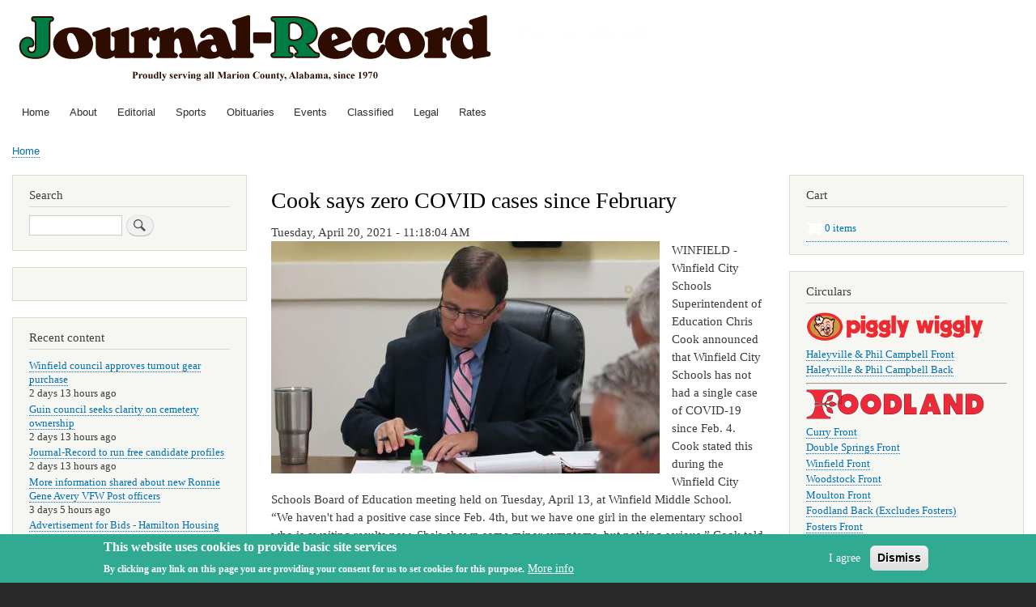

--- FILE ---
content_type: text/html; charset=UTF-8
request_url: https://myjrpaper.com/node/4396
body_size: 31730
content:
<!DOCTYPE html>
<html lang="en" dir="ltr" prefix="content: http://purl.org/rss/1.0/modules/content/  dc: http://purl.org/dc/terms/  foaf: http://xmlns.com/foaf/0.1/  og: http://ogp.me/ns#  rdfs: http://www.w3.org/2000/01/rdf-schema#  schema: http://schema.org/  sioc: http://rdfs.org/sioc/ns#  sioct: http://rdfs.org/sioc/types#  skos: http://www.w3.org/2004/02/skos/core#  xsd: http://www.w3.org/2001/XMLSchema# ">
  <head>
    <meta charset="utf-8" />
<meta name="Generator" content="Drupal 8 (https://www.drupal.org); Commerce 2" />
<meta name="MobileOptimized" content="width" />
<meta name="HandheldFriendly" content="true" />
<meta name="viewport" content="width=device-width, initial-scale=1.0" />
<style>div#sliding-popup, div#sliding-popup .eu-cookie-withdraw-banner, .eu-cookie-withdraw-tab {background: #31aa92} div#sliding-popup.eu-cookie-withdraw-wrapper { background: transparent; } #sliding-popup h1, #sliding-popup h2, #sliding-popup h3, #sliding-popup p, #sliding-popup label, #sliding-popup div, .eu-cookie-compliance-more-button, .eu-cookie-compliance-secondary-button, .eu-cookie-withdraw-tab { color: #ffffff;} .eu-cookie-withdraw-tab { border-color: #ffffff;}</style>
<link rel="shortcut icon" href="/sites/default/files/tjr_favicon.png" type="image/png" />
<link rel="canonical" href="http://myjrpaper.com/node/4396" />
<link rel="shortlink" href="http://myjrpaper.com/node/4396" />
<link rel="revision" href="http://myjrpaper.com/node/4396" />

    <title>Cook says zero COVID cases since February | Journal Record</title>
    <link rel="stylesheet" media="all" href="/sites/default/files/css/css_Z0lOQ5eVQWdq1OuzxFTvDHJ8qsiGLySTMlQlqeRp1fY.css" />
<link rel="stylesheet" media="all" href="/sites/default/files/css/css_Al_DxroPi7-SPSwqykq4ZG4-ct07QYDnf83snpVh_M0.css" />
<link rel="stylesheet" media="print" href="/sites/default/files/css/css_Z5jMg7P_bjcW9iUzujI7oaechMyxQTUqZhHJ_aYSq04.css" />

    
<!--[if lte IE 8]>
<script src="/sites/default/files/js/js_VtafjXmRvoUgAzqzYTA3Wrjkx9wcWhjP0G4ZnnqRamA.js"></script>
<![endif]-->

  </head>
  <body class="layout-two-sidebars path-node page-node-type-article">
        <a href="#main-content" class="visually-hidden focusable skip-link">
      Skip to main content
    </a>
    
      <div class="dialog-off-canvas-main-canvas" data-off-canvas-main-canvas>
    <div id="page-wrapper">
  <div id="page">
    <header id="header" class="header" role="banner">
      <div class="section layout-container clearfix">
        
          <div class="clearfix region region-header">
    <div id="block-bartik-branding" class="clearfix site-branding block block-system block-system-branding-block">
  
    
        <a href="/" rel="home" class="site-branding__logo">
      <img src="/sites/default/files/tjr_site_logo_0625_rev_0.png" alt="Home" />
    </a>
        <div class="site-branding__text">
              <div class="site-branding__name">
          <a href="/" title="Home" rel="home">Journal Record</a>
        </div>
                </div>
  </div>

  </div>

          <div class="region region-primary-menu">
    
<nav role="navigation" aria-labelledby="block-bartik-main-menu-menu" id="block-bartik-main-menu" class="block block-menu navigation menu--main">
            
  <h2 class="visually-hidden" id="block-bartik-main-menu-menu">Main navigation</h2>
  

        <div class="content">
            <div class="menu-toggle-target menu-toggle-target-show" id="show-block-bartik-main-menu"></div>
      <div class="menu-toggle-target" id="hide-block-bartik-main-menu"></div>
      <a class="menu-toggle" href="#show-block-bartik-main-menu">Show &mdash; Main navigation</a>
      <a class="menu-toggle menu-toggle--hide" href="#hide-block-bartik-main-menu">Hide &mdash; Main navigation</a>
      
              <ul class="clearfix menu">
                    <li class="menu-item">
        <a href="/" data-drupal-link-system-path="&lt;front&gt;">Home</a>
              </li>
                <li class="menu-item">
        <a href="/about" title="About Us" data-drupal-link-system-path="node/4">About</a>
              </li>
                <li class="menu-item">
        <a href="/editorial" data-drupal-link-system-path="editorial">Editorial</a>
              </li>
                <li class="menu-item">
        <a href="/sport" data-drupal-link-system-path="sport">Sports</a>
              </li>
                <li class="menu-item">
        <a href="/obituary" data-drupal-link-system-path="obituary">Obituaries</a>
              </li>
                <li class="menu-item">
        <a href="/event" data-drupal-link-system-path="event">Events</a>
              </li>
                <li class="menu-item">
        <a href="/classified" data-drupal-link-system-path="classified">Classified</a>
              </li>
                <li class="menu-item">
        <a href="/legal" data-drupal-link-system-path="legal">Legal</a>
              </li>
                <li class="menu-item">
        <a href="/rates" title="Rate Schedule" data-drupal-link-system-path="node/3">Rates</a>
              </li>
        </ul>
  


    </div>
  </nav>

  </div>

      </div>
    </header>
          <div class="highlighted">
        <aside class="layout-container section clearfix" role="complementary">
            <div class="region region-highlighted">
    <div data-drupal-messages-fallback class="hidden"></div>

  </div>

        </aside>
      </div>
            <div id="main-wrapper" class="layout-main-wrapper layout-container clearfix">
      <div id="main" class="layout-main clearfix">
          <div class="region region-breadcrumb">
    <div id="block-bartik-breadcrumbs" class="block block-system block-system-breadcrumb-block">
  
    
      <div class="content">
        <nav class="breadcrumb" role="navigation" aria-labelledby="system-breadcrumb">
    <h2 id="system-breadcrumb" class="visually-hidden">Breadcrumb</h2>
    <ol>
          <li>
                  <a href="/">Home</a>
              </li>
        </ol>
  </nav>

    </div>
  </div>

  </div>

        <main id="content" class="column main-content" role="main">
          <section class="section">
            <a id="main-content" tabindex="-1"></a>
              <div class="region region-content">
    <div id="block-bartik-page-title" class="block block-core block-page-title-block">
  
    
      <div class="content">
      

  <h1 class="title page-title"><span property="schema:name" class="field field--name-title field--type-string field--label-hidden">Cook says zero COVID cases since February</span>
</h1>


    </div>
  </div>
<div id="block-bartik-content" class="block block-system block-system-main-block">
  
    
      <div class="content">
      
<article data-history-node-id="4396" role="article" about="/node/4396" typeof="schema:Article" class="node node--type-article node--promoted node--view-mode-full clearfix">
  <header>
    
            <span property="schema:name" content="Cook says zero COVID cases since February" class="rdf-meta hidden"></span>

      </header>
  <div class="node__content clearfix">
    
            <div class="field field--name-field-submitted field--type-datetime field--label-hidden field__item"><time datetime="2021-04-20T16:18:04Z" class="datetime">Tuesday, April 20, 2021 - 11:18:04 AM</time>
</div>
      
            <div class="field field--name-field-image field--type-image field--label-hidden field__item">  <a href="http://myjrpaper.com/sites/default/files/2021-04/Cook.jpg"><img property="schema:image" src="/sites/default/files/styles/large/public/2021-04/Cook.jpg?itok=nOwunTER" width="480" height="287" alt="Cook" typeof="foaf:Image" class="image-style-large" />

</a>
</div>
      
            <div property="schema:text" class="clearfix text-formatted field field--name-body field--type-text-with-summary field--label-hidden field__item"><p>WINFIELD - Winfield City Schools Superintendent of Education Chris Cook announced that Winfield City Schools has not had a single case of COVID-19 since Feb. 4.<br />
Cook stated this during the Winfield City Schools Board of Education meeting held on Tuesday, April 13, at Winfield Middle School.<br />
“We haven't had a positive case since Feb. 4th, but we have one girl in the elementary school who is awaiting results now. She's shown some minor symptoms, but nothing serious,” Cook told the Journal Record.<br />
Cook stated that he was very grateful for the staff at each of the schools for playing a major part in keeping COVID-19 cases to a minimum at the start of the year.</p>

<p> </p>
</div>
      <div class="field field--name-field-tags field--type-entity-reference field--label-above clearfix">
      <h3 class="field__label">Tags</h3>
    <ul class="links field__items">
          <li><a href="/taxonomy/term/517" property="schema:about" hreflang="en">Winfield City Schools</a></li>
      </ul>
</div>

            <div class="clearfix text-formatted field field--name-field-referral field--type-text-long field--label-hidden field__item"><hr />
<p><em>See complete story in the Journal Record.</em><br />
<a href="/subscribe"><strong><em>Subscribe now!</em></strong></a></p>
</div>
      
  </div>
</article>

    </div>
  </div>

  </div>

          </section>
        </main>
                  <div id="sidebar-first" class="column sidebar">
            <aside class="section" role="complementary">
                <div class="region region-sidebar-first">
    <div class="search-block-form block block-search container-inline" data-drupal-selector="search-block-form" id="block-bartik-search" role="search">
  
      <h2>Search</h2>
    
      <div class="content container-inline">
      <form action="/search/node" method="get" id="search-block-form" accept-charset="UTF-8" class="search-form search-block-form">
  <div class="js-form-item form-item js-form-type-search form-type-search js-form-item-keys form-item-keys form-no-label">
      <label for="edit-keys" class="visually-hidden">Search</label>
        <input title="Enter the terms you wish to search for." data-drupal-selector="edit-keys" type="search" id="edit-keys" name="keys" value="" size="15" maxlength="128" class="form-search" />

        </div>
<div data-drupal-selector="edit-actions" class="form-actions js-form-wrapper form-wrapper" id="edit-actions"><input class="search-form__submit button js-form-submit form-submit" data-drupal-selector="edit-submit" type="submit" id="edit-submit" value="Search" />
</div>

</form>

    </div>
  </div>
<div class="views-element-container block block-views block-views-blockscoreboard-block-1" id="block-views-block-scoreboard-block-1">
  
    
      <div class="content">
      <div><div class="view view-scoreboard view-id-scoreboard view-display-id-block_1 js-view-dom-id-36b9a7f76f5ee2e5644ed4ed9c348a1d45e8c06325036cb3f8b1177038a3c334">
  
    
      
  
          </div>
</div>

    </div>
  </div>
<div class="views-element-container block block-views block-views-blockcontent-recent-block-1" id="block-views-block-content-recent-block-1">
  
      <h2>Recent content</h2>
    
      <div class="content">
      <div><div class="view view-content-recent view-id-content_recent view-display-id-block_1 js-view-dom-id-3eef91cbf363f353044d0e8bd56d1761d513aee7039e0b1944b9138af840f1e9">
  
    
      
      <div class="view-content">
      <div class="item-list">
  
  <ul>

          <li><div class="views-field views-field-title"><span class="field-content"><a href="/INDEX.PHP/node/9559" hreflang="en">Winfield council approves turnout gear purchase</a></span></div><div class="views-field views-field-changed"><span class="field-content">2 days 13 hours ago</span></div></li>
          <li><div class="views-field views-field-title"><span class="field-content"><a href="/INDEX.PHP/node/9558" hreflang="en">Guin council seeks clarity on cemetery ownership</a></span></div><div class="views-field views-field-changed"><span class="field-content">2 days 13 hours ago</span></div></li>
          <li><div class="views-field views-field-title"><span class="field-content"><a href="/INDEX.PHP/node/9557" hreflang="en">Journal-Record to run free candidate profiles</a></span></div><div class="views-field views-field-changed"><span class="field-content">2 days 13 hours ago</span></div></li>
          <li><div class="views-field views-field-title"><span class="field-content"><a href="/INDEX.PHP/node/9556" hreflang="en">More information shared about new Ronnie Gene Avery VFW Post officers</a></span></div><div class="views-field views-field-changed"><span class="field-content">3 days 5 hours ago</span></div></li>
          <li><div class="views-field views-field-title"><span class="field-content"><a href="/INDEX.PHP/node/9555" hreflang="en">Advertisement for Bids - Hamilton Housing Authority HVAC Replacement</a></span></div><div class="views-field views-field-changed"><span class="field-content">6 days 8 hours ago</span></div></li>
          <li><div class="views-field views-field-title"><span class="field-content"><a href="/INDEX.PHP/node/9554" hreflang="en">Notice of Complaint - Citizens Bank vs. Stephen Lyle Atkinson</a></span></div><div class="views-field views-field-changed"><span class="field-content">6 days 8 hours ago</span></div></li>
          <li><div class="views-field views-field-title"><span class="field-content"><a href="/INDEX.PHP/node/9553" hreflang="en">Notice to Creditors - Estate of Donald Ray Cayson</a></span></div><div class="views-field views-field-changed"><span class="field-content">6 days 8 hours ago</span></div></li>
          <li><div class="views-field views-field-title"><span class="field-content"><a href="/INDEX.PHP/node/9552" hreflang="en">Notice to Creditors - Estate of Nancy Lois Cayson</a></span></div><div class="views-field views-field-changed"><span class="field-content">6 days 8 hours ago</span></div></li>
          <li><div class="views-field views-field-title"><span class="field-content"><a href="/INDEX.PHP/node/9551" hreflang="en">Notice to File Claims - Estate of Kennith Edward Palmer</a></span></div><div class="views-field views-field-changed"><span class="field-content">6 days 8 hours ago</span></div></li>
          <li><div class="views-field views-field-title"><span class="field-content"><a href="/INDEX.PHP/node/9550" hreflang="en">Classifieds for 1/14/2026</a></span></div><div class="views-field views-field-changed"><span class="field-content">6 days 8 hours ago</span></div></li>
    
  </ul>

</div>

    </div>
  
          </div>
</div>

    </div>
  </div>
<div id="block-e-edition" class="block block-block-content block-block-contente511dcb9-6357-41ed-819b-b0c48b92be68">
  
    
      <div class="content">
      
            <div class="clearfix text-formatted field field--name-body field--type-text-with-summary field--label-hidden field__item"><h2><strong>Sign in to the e-edition!</strong></h2>

<p><a href="https://publisher.etype.services/Journal-Record"><img alt="e-edition" data-entity-type="file" data-entity-uuid="67170faf-ffd8-44c9-b0d9-5e04ad13fafa" src="/sites/default/files/inline-images/tjr_elogo.png" class="align-left" /></a></p></div>
      
    </div>
  </div>
<div id="block-partnerships" class="block block-block-content block-block-content9fad16c7-536b-4943-ba2e-84afeeca191d">
  
      <h2>Partnerships</h2>
    
      <div class="content">
      
            <div class="clearfix text-formatted field field--name-body field--type-text-with-summary field--label-hidden field__item"><h5>Alabama Press Association</h5>
<a href="https://www.alabamapress.org/"><img alt="Alabama Press Association" data-entity-type="file" data-entity-uuid="8c7561ee-07ea-4776-818e-b82b2b74d4f7" src="/sites/default/files/inline-images/APALogo.png" width="150" class="align-center" /></a>

<hr />
<h5>local, county &amp; state Government notices</h5>
<a href="https://www.alabamapublicnotices.com/"><img alt="Alabama Public Notice" data-entity-type="file" data-entity-uuid="205df213-2dad-4e5a-958a-e93758821d76" src="/sites/default/files/inline-images/AlabamaPublicNotice.jpg" class="align-center" /></a>

<hr />
<p> </p>
</div>
      
    </div>
  </div>

  </div>

            </aside>
          </div>
                          <div id="sidebar-second" class="column sidebar">
            <aside class="section" role="complementary">
                <div class="region region-sidebar-second">
    <div id="block-cart" class="block block-commerce-cart">
  
      <h2>Cart</h2>
    
      <div class="content">
      <div class="cart--cart-block">
  <div class="cart-block--summary">
    <a class="cart-block--link__expand" href="/cart">
      <span class="cart-block--summary__icon"><img src="/modules/contrib/commerce/icons/ffffff/cart.png" alt="Shopping cart" typeof="foaf:Image" />
</span>
      <span class="cart-block--summary__count">0 items</span>
    </a>
  </div>
  </div>

    </div>
  </div>
<div class="views-element-container block block-views block-views-blockcircular-block-1" id="block-views-block-circular-block-1">
  
      <h2>Circulars</h2>
    
      <div class="content">
      <div><div class="view view-circular view-id-circular view-display-id-block_1 js-view-dom-id-c50510e28a138d090dee5633752288f714f990ef12a1fa890a6aa06c6334d8fb">
  
    
      
      <div class="view-content">
          <div class="views-row"><div class="views-field views-field-field-image"><div class="field-content">  <img src="/sites/default/files/styles/medium/public/circular_images_2017_11/pigglywiggly_logo.png?itok=v7fIZN0o" width="220" height="37" alt="Piggly Wiggly" typeof="foaf:Image" class="image-style-medium" />


</div></div><div class="views-field views-field-field-url"><div class="field-content"><div class="item-list"><ul><li><a href="https://myjrpaper.com/sites/default/files/circulars/pigglywiggly/pwhvft.png" target="_blank">Haleyville &amp; Phil Campbell Front</a></li><li><a href="https://myjrpaper.com/sites/default/files/circulars/pigglywiggly/pwhvbk.png" target="_blank">Haleyville &amp; Phil Campbell Back</a></li></ul></div></div></div><div class="views-field views-field-body"><div class="field-content"><hr /></div></div></div>
    <div class="views-row"><div class="views-field views-field-field-image"><div class="field-content">  <img src="/sites/default/files/styles/medium/public/circular_images_2017_11/foodland_logo.png?itok=IwwRPjBW" width="220" height="37" alt="Foodland" typeof="foaf:Image" class="image-style-medium" />


</div></div><div class="views-field views-field-field-url"><div class="field-content"><div class="item-list"><ul><li><a href="https://myjrpaper.com/sites/default/files/circulars/foodland/cryft.png" target="_blank">Curry Front</a></li><li><a href="https://myjrpaper.com/sites/default/files/circulars/foodland/dsft.png" target="_blank">Double Springs Front</a></li><li><a href="https://myjrpaper.com/sites/default/files/circulars/foodland/winft.png" target="_blank">Winfield Front</a></li><li><a href="https://myjrpaper.com/sites/default/files/circulars/foodland/woodft.png" target="_blank">Woodstock Front</a></li><li><a href="https://myjrpaper.com/sites/default/files/circulars/foodland/mltnft.png" target="_blank">Moulton Front</a></li><li><a href="https://myjrpaper.com/sites/default/files/circulars/foodland/foodbk.png" target="_blank">Foodland Back (Excludes Fosters)</a></li><li><a href="https://myjrpaper.com/sites/default/files/circulars/foodland/fostersft.png" target="_blank">Fosters Front</a></li><li><a href="https://myjrpaper.com/sites/default/files/circulars/foodland/fostersbk.png" target="_blank">Fosters Back</a></li></ul></div></div></div><div class="views-field views-field-body"><div class="field-content"><hr /></div></div></div>

    </div>
  
          </div>
</div>

    </div>
  </div>
<div id="block-blindman" class="block block-block-content block-block-contentee4c8b0f-69ed-4238-9f6d-e675d4f9f65f">
  
    
      <div class="content">
      
            <div class="clearfix text-formatted field field--name-body field--type-text-with-summary field--label-hidden field__item"><img alt="Blinds, Plantation Shutters &amp; Shades" data-entity-type="file" data-entity-uuid="7ba83e89-977a-4bb0-a241-a9d10116bd1b" src="/sites/default/files/inline-images/BlindMan.jpg" class="align-center" />
<p> </p>
</div>
      
    </div>
  </div>
<div class="views-element-container block block-views block-views-blockimage-gallery-block-1" id="block-views-block-image-gallery-block-1">
  
      <h2>Image Gallery</h2>
    
      <div class="content">
      <div><div class="view view-image-gallery view-id-image_gallery view-display-id-block_1 js-view-dom-id-dbef3df1f399d73ce71d047a6cb1d66c6a736a43b1a1768fc3d3f11ee569675a">
  
    
      
  
          </div>
</div>

    </div>
  </div>
<div id="block-alapressblock" class="block block-core block-alapressblock">
  
    
      <div class="content">
      <!-- Add your custom twig html here -->

<div id="alapressblock"></div>

<!-- Medium Rectangle [async] -->
<!-- <script type="text/javascript">if (!window.AdButler){(function(){var s = document.createElement("script"); s.async = true; s.type = "text/javascript";s.src = 'https://servedbyadbutler.com/app.js';var n = document.getElementsByTagName("script")[0]; n.parentNode.insertBefore(s, n);}());}</script>
<script type="text/javascript">
var AdButler = AdButler || {}; AdButler.ads = AdButler.ads || [];
var abkw = window.abkw || '';
var plc306607 = window.plc306607 || 0;
document.write('<'+'div id="placement_306607_'+plc306607+'"></'+'div>');
AdButler.ads.push({handler: function(opt){ AdButler.register(171437, 306607, [300,250], 'placement_306607_'+opt.place, opt); }, opt: { place: plc306607++, keywords: abkw, domain: 'servedbyadbutler.com', click:'CLICK_MACRO_PLACEHOLDER' }});
</script> -->

<script src="https://cdn.broadstreetads.com/init-2.min.js"></script>
<script>broadstreet.watch({ networkId: 8199 })</script>
<broadstreet-zone zone-id="151145"></broadstreet-zone>

    </div>
  </div>

  </div>

            </aside>
          </div>
              </div>
    </div>
        <footer class="site-footer">
      <div class="layout-container">
                  <div class="site-footer__top clearfix">
              <div class="region region-footer-first">
    
<nav role="navigation" aria-labelledby="block-bartik-tools-menu" id="block-bartik-tools" class="block block-menu navigation menu--tools">
            
  <h2 class="visually-hidden" id="block-bartik-tools-menu">Tools</h2>
  

        <div class="content">
            <div class="menu-toggle-target menu-toggle-target-show" id="show-block-bartik-tools"></div>
      <div class="menu-toggle-target" id="hide-block-bartik-tools"></div>
      <a class="menu-toggle" href="#show-block-bartik-tools">Show &mdash; Tools</a>
      <a class="menu-toggle menu-toggle--hide" href="#hide-block-bartik-tools">Hide &mdash; Tools</a>
      
              <ul class="clearfix menu">
                    <li class="menu-item">
        <a href="/search" data-drupal-link-system-path="search">Search</a>
              </li>
        </ul>
  


    </div>
  </nav>

<nav role="navigation" aria-labelledby="block-useraccountmenu-menu" id="block-useraccountmenu" class="block block-menu navigation menu--account">
            
  <h2 class="visually-hidden" id="block-useraccountmenu-menu">User account menu</h2>
  

        <div class="content">
            <div class="menu-toggle-target menu-toggle-target-show" id="show-block-useraccountmenu"></div>
      <div class="menu-toggle-target" id="hide-block-useraccountmenu"></div>
      <a class="menu-toggle" href="#show-block-useraccountmenu">Show &mdash; User account menu</a>
      <a class="menu-toggle menu-toggle--hide" href="#hide-block-useraccountmenu">Hide &mdash; User account menu</a>
      
              <ul class="clearfix menu">
                    <li class="menu-item">
        <a href="/user/login" data-drupal-link-system-path="user/login">Log in</a>
              </li>
        </ul>
  


    </div>
  </nav>

  </div>

              <div class="region region-footer-second">
    
<nav role="navigation" aria-labelledby="block-bartik-footer-menu" id="block-bartik-footer" class="block block-menu navigation menu--footer">
            
  <h2 class="visually-hidden" id="block-bartik-footer-menu">Footer menu</h2>
  

        <div class="content">
            <div class="menu-toggle-target menu-toggle-target-show" id="show-block-bartik-footer"></div>
      <div class="menu-toggle-target" id="hide-block-bartik-footer"></div>
      <a class="menu-toggle" href="#show-block-bartik-footer">Show &mdash; Footer menu</a>
      <a class="menu-toggle menu-toggle--hide" href="#hide-block-bartik-footer">Hide &mdash; Footer menu</a>
      
              <ul class="clearfix menu">
                    <li class="menu-item">
        <a href="/orders" title="Ordering Information" data-drupal-link-system-path="node/6">Ordering Information</a>
              </li>
                <li class="menu-item">
        <a href="/refunds" title="Cancellations &amp; Refunds" data-drupal-link-system-path="node/7">Cancellations &amp; Refunds</a>
              </li>
                <li class="menu-item">
        <a href="/privacy" title="Privacy Policy" data-drupal-link-system-path="node/5">Privacy Policy</a>
              </li>
                <li class="menu-item">
        <a href="/contact" data-drupal-link-system-path="contact">Contact</a>
              </li>
        </ul>
  


    </div>
  </nav>

  </div>

            
            
          </div>
                          <div class="site-footer__bottom">
              <div class="region region-footer-fifth">
    <div id="block-copyright" class="block block-block-content block-block-content5e1fa01b-6cf4-4a10-a013-1164f4881bfb">
  
    
      <div class="content">
      
            <div class="clearfix text-formatted field field--name-body field--type-text-with-summary field--label-hidden field__item"><h5>Mid-South Newspapers, Inc. • PO Box 430 • Haleyville, AL 35565-0430 • 205.921.3104</h5>

<h6>© 2017-2025 myJRpaper.com • printing, broadcasting or any other use of this content is strictly prohibited without the express written consent of the publisher - all rights reserved.</h6></div>
      
    </div>
  </div>

  </div>

          </div>
              </div>
    </footer>
  </div>
</div>

  </div>

    
    <script type="application/json" data-drupal-selector="drupal-settings-json">{"path":{"baseUrl":"\/","scriptPath":null,"pathPrefix":"","currentPath":"node\/4396","currentPathIsAdmin":false,"isFront":false,"currentLanguage":"en"},"pluralDelimiter":"\u0003","suppressDeprecationErrors":true,"eu_cookie_compliance":{"cookie_policy_version":"1.0.0","popup_enabled":true,"popup_agreed_enabled":false,"popup_hide_agreed":false,"popup_clicking_confirmation":false,"popup_scrolling_confirmation":false,"popup_html_info":"\u003Cdiv role=\u0022alertdialog\u0022 aria-labelledby=\u0022popup-text\u0022  class=\u0022eu-cookie-compliance-banner eu-cookie-compliance-banner-info eu-cookie-compliance-banner--opt-in\u0022\u003E\n  \u003Cdiv class=\u0022popup-content info eu-cookie-compliance-content\u0022\u003E\n    \u003Cdiv id=\u0022popup-text\u0022 class=\u0022eu-cookie-compliance-message\u0022\u003E\n      \u003Ch2\u003EThis website uses cookies to provide basic site services\u003C\/h2\u003E\u003Cp\u003EBy clicking any link on this page you are providing your consent for us to set cookies for this purpose.\u003C\/p\u003E\n              \u003Cbutton type=\u0022button\u0022 class=\u0022find-more-button eu-cookie-compliance-more-button\u0022\u003EMore info\u003C\/button\u003E\n          \u003C\/div\u003E\n\n    \n    \u003Cdiv id=\u0022popup-buttons\u0022 class=\u0022eu-cookie-compliance-buttons\u0022\u003E\n      \u003Cbutton type=\u0022button\u0022 class=\u0022agree-button eu-cookie-compliance-secondary-button\u0022\u003EI agree\u003C\/button\u003E\n              \u003Cbutton type=\u0022button\u0022 class=\u0022decline-button eu-cookie-compliance-default-button\u0022\u003EDismiss\u003C\/button\u003E\n          \u003C\/div\u003E\n  \u003C\/div\u003E\n\u003C\/div\u003E","use_mobile_message":false,"mobile_popup_html_info":"\u003Cdiv role=\u0022alertdialog\u0022 aria-labelledby=\u0022popup-text\u0022  class=\u0022eu-cookie-compliance-banner eu-cookie-compliance-banner-info eu-cookie-compliance-banner--opt-in\u0022\u003E\n  \u003Cdiv class=\u0022popup-content info eu-cookie-compliance-content\u0022\u003E\n    \u003Cdiv id=\u0022popup-text\u0022 class=\u0022eu-cookie-compliance-message\u0022\u003E\n      \n              \u003Cbutton type=\u0022button\u0022 class=\u0022find-more-button eu-cookie-compliance-more-button\u0022\u003EMore info\u003C\/button\u003E\n          \u003C\/div\u003E\n\n    \n    \u003Cdiv id=\u0022popup-buttons\u0022 class=\u0022eu-cookie-compliance-buttons\u0022\u003E\n      \u003Cbutton type=\u0022button\u0022 class=\u0022agree-button eu-cookie-compliance-secondary-button\u0022\u003EI agree\u003C\/button\u003E\n              \u003Cbutton type=\u0022button\u0022 class=\u0022decline-button eu-cookie-compliance-default-button\u0022\u003EDismiss\u003C\/button\u003E\n          \u003C\/div\u003E\n  \u003C\/div\u003E\n\u003C\/div\u003E","mobile_breakpoint":768,"popup_html_agreed":false,"popup_use_bare_css":false,"popup_height":60,"popup_width":"100%","popup_delay":1000,"popup_link":"\/privacy","popup_link_new_window":true,"popup_position":false,"fixed_top_position":true,"popup_language":"en","store_consent":false,"better_support_for_screen_readers":false,"cookie_name":"","reload_page":false,"domain":"","domain_all_sites":false,"popup_eu_only_js":false,"cookie_lifetime":100,"cookie_session":0,"set_cookie_session_zero_on_disagree":0,"disagree_do_not_show_popup":false,"method":"opt_in","automatic_cookies_removal":true,"allowed_cookies":"","withdraw_markup":"\u003Cbutton type=\u0022button\u0022 class=\u0022eu-cookie-withdraw-tab\u0022\u003EPrivacy settings\u003C\/button\u003E\n\u003Cdiv role=\u0022alertdialog\u0022 aria-labelledby=\u0022popup-text\u0022 class=\u0022eu-cookie-withdraw-banner\u0022\u003E\n  \u003Cdiv class=\u0022popup-content info eu-cookie-compliance-content\u0022\u003E\n    \u003Cdiv id=\u0022popup-text\u0022 class=\u0022eu-cookie-compliance-message\u0022\u003E\n      \u003Ch2\u003EThis website uses cookies to provide basic site services\u003C\/h2\u003E\u003Cp\u003EYou have given your consent for us to set cookies.\u003C\/p\u003E\n    \u003C\/div\u003E\n    \u003Cdiv id=\u0022popup-buttons\u0022 class=\u0022eu-cookie-compliance-buttons\u0022\u003E\n      \u003Cbutton type=\u0022button\u0022 class=\u0022eu-cookie-withdraw-button\u0022\u003EWithdraw consent\u003C\/button\u003E\n    \u003C\/div\u003E\n  \u003C\/div\u003E\n\u003C\/div\u003E","withdraw_enabled":false,"reload_options":0,"reload_routes_list":"","withdraw_button_on_info_popup":false,"cookie_categories":[],"cookie_categories_details":[],"enable_save_preferences_button":true,"cookie_value_disagreed":"0","cookie_value_agreed_show_thank_you":"1","cookie_value_agreed":"2","containing_element":"body","settings_tab_enabled":false,"open_by_default":true},"ajaxTrustedUrl":{"\/search\/node":true},"user":{"uid":0,"permissionsHash":"8a8e262f5ac02ac404f33d838fb5d7054ec4a997ba29d1cb6877a641e82a83b8"}}</script>
<script src="/sites/default/files/js/js_PTlOeU2-DKvJNCI3mUxTOVQTwpUqPVdoKU6lhkzHjKQ.js"></script>
<script src="/modules/contrib/eu_cookie_compliance/js/eu_cookie_compliance.js?v=1.19" defer></script>
<script src="/sites/default/files/js/js_4Pf88ec6UtMb_Gtv89I1H5I3pobaTmlfpKpzII8Orgc.js"></script>

  </body>
</html>
